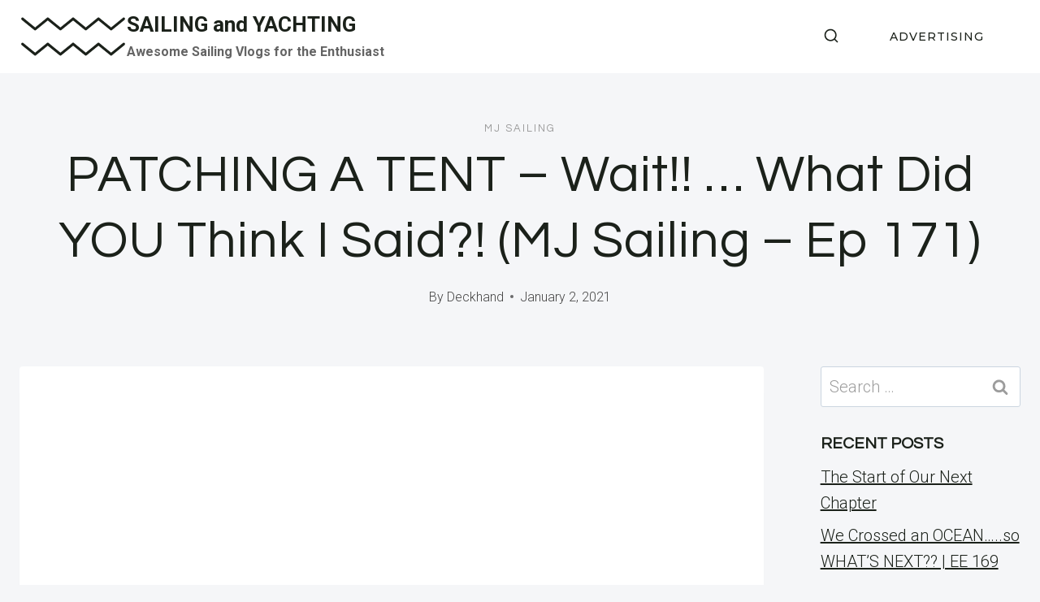

--- FILE ---
content_type: text/html; charset=UTF-8
request_url: https://pacificpearlsailing.com/2021/01/patching-a-tent-wait-what-did-you-think-i-said-mj-sailing-ep-171/
body_size: 87373
content:
<!doctype html>
<html lang="en-AU" class="no-js" itemtype="https://schema.org/Blog" itemscope>
<head>
<meta charset="UTF-8">
<meta name="viewport" content="width=device-width, initial-scale=1, minimum-scale=1">
<meta name='robots' content='index, follow, max-image-preview:large, max-snippet:-1, max-video-preview:-1'/>
<link rel="canonical" href="https://pacificpearlsailing.com/2021/01/patching-a-tent-wait-what-did-you-think-i-said-mj-sailing-ep-171/">
<meta name="description" content="https://www.youtube.com/watch?v=ma_fpTog91E Get your minds out of the gutter! It&#039;s time for us to get to work on this build site and begin patching all the hole">
<meta property="og:title" content="PATCHING A TENT - Wait!! ... What Did YOU Think I Said?! (MJ Sailing - Ep 171) - SAILING and YACHTING">
<meta property="og:type" content="article">
<meta property="og:image" content="https://pacificpearlsailing.com/wp-content/uploads/2021/02/patching-a-tent-wait-what-did-you-think-i-said-mj-sailing-ep-171.jpg">
<meta property="og:image:width" content="480">
<meta property="og:image:height" content="360">
<meta property="og:image:alt" content="patching-a-tent-wait">
<meta property="og:description" content="https://www.youtube.com/watch?v=ma_fpTog91E Get your minds out of the gutter! It&#039;s time for us to get to work on this build site and begin patching all the hole">
<meta property="og:url" content="https://pacificpearlsailing.com/2021/01/patching-a-tent-wait-what-did-you-think-i-said-mj-sailing-ep-171/">
<meta property="og:locale" content="en_AU">
<meta property="og:site_name" content="SAILING and YACHTING">
<meta property="article:published_time" content="2021-01-03T04:05:44+10:00">
<meta property="article:modified_time" content="2021-01-03T04:05:44+10:00">
<meta property="og:updated_time" content="2021-01-03T04:05:44+10:00">
<meta property="article:section" content="MJ Sailing">
<meta name="twitter:card" content="summary_large_image">
<meta name="twitter:image" content="https://pacificpearlsailing.com/wp-content/uploads/2021/02/patching-a-tent-wait-what-did-you-think-i-said-mj-sailing-ep-171.jpg">
<title>PATCHING A TENT - Wait!! ... What Did YOU Think I Said?! (MJ Sailing - Ep 171) - SAILING and YACHTING</title>
<link rel="canonical" href="https://pacificpearlsailing.com/2021/01/patching-a-tent-wait-what-did-you-think-i-said-mj-sailing-ep-171/"/>
<meta property="og:locale" content="en_US"/>
<meta property="og:type" content="article"/>
<meta property="og:title" content="PATCHING A TENT - Wait!! ... What Did YOU Think I Said?! (MJ Sailing - Ep 171) - SAILING and YACHTING"/>
<meta property="og:description" content="Get your minds out of the gutter! It&#8217;s time for us to get to work on..."/>
<meta property="og:url" content="https://pacificpearlsailing.com/2021/01/patching-a-tent-wait-what-did-you-think-i-said-mj-sailing-ep-171/"/>
<meta property="og:site_name" content="SAILING and YACHTING"/>
<meta property="article:published_time" content="2021-01-02T18:05:44+00:00"/>
<meta property="og:image" content="https://pacificpearlsailing.com/wp-content/uploads/2021/02/patching-a-tent-wait-what-did-you-think-i-said-mj-sailing-ep-171.jpg"/>
<meta property="og:image:width" content="480"/>
<meta property="og:image:height" content="360"/>
<meta property="og:image:type" content="image/jpeg"/>
<meta name="author" content="Deckhand"/>
<meta name="twitter:card" content="summary_large_image"/>
<script type="application/ld+json" class="yoast-schema-graph">{"@context":"https://schema.org","@graph":[{"@type":"Article","@id":"https://pacificpearlsailing.com/2021/01/patching-a-tent-wait-what-did-you-think-i-said-mj-sailing-ep-171/#article","isPartOf":{"@id":"https://pacificpearlsailing.com/2021/01/patching-a-tent-wait-what-did-you-think-i-said-mj-sailing-ep-171/"},"author":{"name":"Deckhand","@id":"https://pacificpearlsailing.com/#/schema/person/b08b9bab707d5a6c6a46f3a264e83a24"},"headline":"PATCHING A TENT &#8211; Wait!! &#8230; What Did YOU Think I Said?! (MJ Sailing &#8211; Ep 171)","datePublished":"2021-01-02T18:05:44+00:00","mainEntityOfPage":{"@id":"https://pacificpearlsailing.com/2021/01/patching-a-tent-wait-what-did-you-think-i-said-mj-sailing-ep-171/"},"wordCount":563,"publisher":{"@id":"https://pacificpearlsailing.com/#/schema/person/b08b9bab707d5a6c6a46f3a264e83a24"},"image":{"@id":"https://pacificpearlsailing.com/2021/01/patching-a-tent-wait-what-did-you-think-i-said-mj-sailing-ep-171/#primaryimage"},"thumbnailUrl":"https://pacificpearlsailing.com/wp-content/uploads/2021/02/patching-a-tent-wait-what-did-you-think-i-said-mj-sailing-ep-171.jpg","articleSection":["MJ Sailing"],"inLanguage":"en-AU"},{"@type":"WebPage","@id":"https://pacificpearlsailing.com/2021/01/patching-a-tent-wait-what-did-you-think-i-said-mj-sailing-ep-171/","url":"https://pacificpearlsailing.com/2021/01/patching-a-tent-wait-what-did-you-think-i-said-mj-sailing-ep-171/","name":"PATCHING A TENT - Wait!! ... What Did YOU Think I Said?! (MJ Sailing - Ep 171) - SAILING and YACHTING","isPartOf":{"@id":"https://pacificpearlsailing.com/#website"},"primaryImageOfPage":{"@id":"https://pacificpearlsailing.com/2021/01/patching-a-tent-wait-what-did-you-think-i-said-mj-sailing-ep-171/#primaryimage"},"image":{"@id":"https://pacificpearlsailing.com/2021/01/patching-a-tent-wait-what-did-you-think-i-said-mj-sailing-ep-171/#primaryimage"},"thumbnailUrl":"https://pacificpearlsailing.com/wp-content/uploads/2021/02/patching-a-tent-wait-what-did-you-think-i-said-mj-sailing-ep-171.jpg","datePublished":"2021-01-02T18:05:44+00:00","breadcrumb":{"@id":"https://pacificpearlsailing.com/2021/01/patching-a-tent-wait-what-did-you-think-i-said-mj-sailing-ep-171/#breadcrumb"},"inLanguage":"en-AU","potentialAction":[{"@type":"ReadAction","target":["https://pacificpearlsailing.com/2021/01/patching-a-tent-wait-what-did-you-think-i-said-mj-sailing-ep-171/"]}]},{"@type":"ImageObject","inLanguage":"en-AU","@id":"https://pacificpearlsailing.com/2021/01/patching-a-tent-wait-what-did-you-think-i-said-mj-sailing-ep-171/#primaryimage","url":"https://pacificpearlsailing.com/wp-content/uploads/2021/02/patching-a-tent-wait-what-did-you-think-i-said-mj-sailing-ep-171.jpg","contentUrl":"https://pacificpearlsailing.com/wp-content/uploads/2021/02/patching-a-tent-wait-what-did-you-think-i-said-mj-sailing-ep-171.jpg","width":480,"height":360,"caption":"patching-a-tent-wait"},{"@type":"BreadcrumbList","@id":"https://pacificpearlsailing.com/2021/01/patching-a-tent-wait-what-did-you-think-i-said-mj-sailing-ep-171/#breadcrumb","itemListElement":[{"@type":"ListItem","position":1,"name":"Home","item":"https://pacificpearlsailing.com/"},{"@type":"ListItem","position":2,"name":"PATCHING A TENT &#8211; Wait!! &#8230; What Did YOU Think I Said?! (MJ Sailing &#8211; Ep 171)"}]},{"@type":"WebSite","@id":"https://pacificpearlsailing.com/#website","url":"https://pacificpearlsailing.com/","name":"SAILING and YACHTING","description":"Awesome Sailing Vlogs for the Enthusiast","publisher":{"@id":"https://pacificpearlsailing.com/#/schema/person/b08b9bab707d5a6c6a46f3a264e83a24"},"potentialAction":[{"@type":"SearchAction","target":{"@type":"EntryPoint","urlTemplate":"https://pacificpearlsailing.com/?s={search_term_string}"},"query-input":{"@type":"PropertyValueSpecification","valueRequired":true,"valueName":"search_term_string"}}],"inLanguage":"en-AU"},{"@type":["Person","Organization"],"@id":"https://pacificpearlsailing.com/#/schema/person/b08b9bab707d5a6c6a46f3a264e83a24","name":"Deckhand","image":{"@type":"ImageObject","inLanguage":"en-AU","@id":"https://pacificpearlsailing.com/#/schema/person/image/","url":"https://pacificpearlsailing.com/wp-content/uploads/2023/06/s-l300.jpg","contentUrl":"https://pacificpearlsailing.com/wp-content/uploads/2023/06/s-l300.jpg","width":245,"height":300,"caption":"Deckhand"},"logo":{"@id":"https://pacificpearlsailing.com/#/schema/person/image/"},"sameAs":["https://pacificpearlsailing.com"],"url":"https://pacificpearlsailing.com/author/wiredgorilla-2-2/"}]}</script>
<link rel="alternate" type="application/rss+xml" title="SAILING and YACHTING &raquo; Feed" href="https://pacificpearlsailing.com/feed/"/>
<link rel="alternate" type="application/rss+xml" title="SAILING and YACHTING &raquo; Comments Feed" href="https://pacificpearlsailing.com/comments/feed/"/>
<link rel="alternate" title="oEmbed (JSON)" type="application/json+oembed" href="https://pacificpearlsailing.com/wp-json/oembed/1.0/embed?url=https%3A%2F%2Fpacificpearlsailing.com%2F2021%2F01%2Fpatching-a-tent-wait-what-did-you-think-i-said-mj-sailing-ep-171%2F"/>
<link rel="alternate" title="oEmbed (XML)" type="text/xml+oembed" href="https://pacificpearlsailing.com/wp-json/oembed/1.0/embed?url=https%3A%2F%2Fpacificpearlsailing.com%2F2021%2F01%2Fpatching-a-tent-wait-what-did-you-think-i-said-mj-sailing-ep-171%2F&#038;format=xml"/>
<style id='wp-img-auto-sizes-contain-inline-css'>img:is([sizes=auto i],[sizes^="auto," i]){contain-intrinsic-size:3000px 1500px}</style>
<style id='wp-block-library-inline-css'>:root{--wp-block-synced-color:#7a00df;--wp-block-synced-color--rgb:122,0,223;--wp-bound-block-color:var(--wp-block-synced-color);--wp-editor-canvas-background:#ddd;--wp-admin-theme-color:#007cba;--wp-admin-theme-color--rgb:0,124,186;--wp-admin-theme-color-darker-10:#006ba1;--wp-admin-theme-color-darker-10--rgb:0,107,160.5;--wp-admin-theme-color-darker-20:#005a87;--wp-admin-theme-color-darker-20--rgb:0,90,135;--wp-admin-border-width-focus:2px}@media (min-resolution:192dpi){:root{--wp-admin-border-width-focus:1.5px}}.wp-element-button{cursor:pointer}:root .has-very-light-gray-background-color{background-color:#eee}:root .has-very-dark-gray-background-color{background-color:#313131}:root .has-very-light-gray-color{color:#eee}:root .has-very-dark-gray-color{color:#313131}:root .has-vivid-green-cyan-to-vivid-cyan-blue-gradient-background{background:linear-gradient(135deg,#00d084,#0693e3)}:root .has-purple-crush-gradient-background{background:linear-gradient(135deg,#34e2e4,#4721fb 50%,#ab1dfe)}:root .has-hazy-dawn-gradient-background{background:linear-gradient(135deg,#faaca8,#dad0ec)}:root .has-subdued-olive-gradient-background{background:linear-gradient(135deg,#fafae1,#67a671)}:root .has-atomic-cream-gradient-background{background:linear-gradient(135deg,#fdd79a,#004a59)}:root .has-nightshade-gradient-background{background:linear-gradient(135deg,#330968,#31cdcf)}:root .has-midnight-gradient-background{background:linear-gradient(135deg,#020381,#2874fc)}:root{--wp--preset--font-size--normal:16px;--wp--preset--font-size--huge:42px}.has-regular-font-size{font-size:1em}.has-larger-font-size{font-size:2.625em}.has-normal-font-size{font-size:var(--wp--preset--font-size--normal)}.has-huge-font-size{font-size:var(--wp--preset--font-size--huge)}.has-text-align-center{text-align:center}.has-text-align-left{text-align:left}.has-text-align-right{text-align:right}.has-fit-text{white-space:nowrap!important}#end-resizable-editor-section{display:none}.aligncenter{clear:both}.items-justified-left{justify-content:flex-start}.items-justified-center{justify-content:center}.items-justified-right{justify-content:flex-end}.items-justified-space-between{justify-content:space-between}.screen-reader-text{border:0;clip-path:inset(50%);height:1px;margin:-1px;overflow:hidden;padding:0;position:absolute;width:1px;word-wrap:normal!important}.screen-reader-text:focus{background-color:#ddd;clip-path:none;color:#444;display:block;font-size:1em;height:auto;left:5px;line-height:normal;padding:15px 23px 14px;text-decoration:none;top:5px;width:auto;z-index:100000}html :where(.has-border-color){border-style:solid}html :where([style*=border-top-color]){border-top-style:solid}html :where([style*=border-right-color]){border-right-style:solid}html :where([style*=border-bottom-color]){border-bottom-style:solid}html :where([style*=border-left-color]){border-left-style:solid}html :where([style*=border-width]){border-style:solid}html :where([style*=border-top-width]){border-top-style:solid}html :where([style*=border-right-width]){border-right-style:solid}html :where([style*=border-bottom-width]){border-bottom-style:solid}html :where([style*=border-left-width]){border-left-style:solid}html :where(img[class*=wp-image-]){height:auto;max-width:100%}:where(figure){margin:0 0 1em}html :where(.is-position-sticky){--wp-admin--admin-bar--position-offset:var(--wp-admin--admin-bar--height,0px)}@media screen and (max-width:600px){html :where(.is-position-sticky){--wp-admin--admin-bar--position-offset:0px}}</style><style id='global-styles-inline-css'>:root{--wp--preset--aspect-ratio--square:1;--wp--preset--aspect-ratio--4-3:4/3;--wp--preset--aspect-ratio--3-4:3/4;--wp--preset--aspect-ratio--3-2:3/2;--wp--preset--aspect-ratio--2-3:2/3;--wp--preset--aspect-ratio--16-9:16/9;--wp--preset--aspect-ratio--9-16:9/16;--wp--preset--color--black:#000000;--wp--preset--color--cyan-bluish-gray:#abb8c3;--wp--preset--color--white:#ffffff;--wp--preset--color--pale-pink:#f78da7;--wp--preset--color--vivid-red:#cf2e2e;--wp--preset--color--luminous-vivid-orange:#ff6900;--wp--preset--color--luminous-vivid-amber:#fcb900;--wp--preset--color--light-green-cyan:#7bdcb5;--wp--preset--color--vivid-green-cyan:#00d084;--wp--preset--color--pale-cyan-blue:#8ed1fc;--wp--preset--color--vivid-cyan-blue:#0693e3;--wp--preset--color--vivid-purple:#9b51e0;--wp--preset--color--theme-palette-1:var(--global-palette1);--wp--preset--color--theme-palette-2:var(--global-palette2);--wp--preset--color--theme-palette-3:var(--global-palette3);--wp--preset--color--theme-palette-4:var(--global-palette4);--wp--preset--color--theme-palette-5:var(--global-palette5);--wp--preset--color--theme-palette-6:var(--global-palette6);--wp--preset--color--theme-palette-7:var(--global-palette7);--wp--preset--color--theme-palette-8:var(--global-palette8);--wp--preset--color--theme-palette-9:var(--global-palette9);--wp--preset--gradient--vivid-cyan-blue-to-vivid-purple:linear-gradient(135deg,rgb(6,147,227) 0%,rgb(155,81,224) 100%);--wp--preset--gradient--light-green-cyan-to-vivid-green-cyan:linear-gradient(135deg,rgb(122,220,180) 0%,rgb(0,208,130) 100%);--wp--preset--gradient--luminous-vivid-amber-to-luminous-vivid-orange:linear-gradient(135deg,rgb(252,185,0) 0%,rgb(255,105,0) 100%);--wp--preset--gradient--luminous-vivid-orange-to-vivid-red:linear-gradient(135deg,rgb(255,105,0) 0%,rgb(207,46,46) 100%);--wp--preset--gradient--very-light-gray-to-cyan-bluish-gray:linear-gradient(135deg,rgb(238,238,238) 0%,rgb(169,184,195) 100%);--wp--preset--gradient--cool-to-warm-spectrum:linear-gradient(135deg,rgb(74,234,220) 0%,rgb(151,120,209) 20%,rgb(207,42,186) 40%,rgb(238,44,130) 60%,rgb(251,105,98) 80%,rgb(254,248,76) 100%);--wp--preset--gradient--blush-light-purple:linear-gradient(135deg,rgb(255,206,236) 0%,rgb(152,150,240) 100%);--wp--preset--gradient--blush-bordeaux:linear-gradient(135deg,rgb(254,205,165) 0%,rgb(254,45,45) 50%,rgb(107,0,62) 100%);--wp--preset--gradient--luminous-dusk:linear-gradient(135deg,rgb(255,203,112) 0%,rgb(199,81,192) 50%,rgb(65,88,208) 100%);--wp--preset--gradient--pale-ocean:linear-gradient(135deg,rgb(255,245,203) 0%,rgb(182,227,212) 50%,rgb(51,167,181) 100%);--wp--preset--gradient--electric-grass:linear-gradient(135deg,rgb(202,248,128) 0%,rgb(113,206,126) 100%);--wp--preset--gradient--midnight:linear-gradient(135deg,rgb(2,3,129) 0%,rgb(40,116,252) 100%);--wp--preset--font-size--small:var(--global-font-size-small);--wp--preset--font-size--medium:var(--global-font-size-medium);--wp--preset--font-size--large:var(--global-font-size-large);--wp--preset--font-size--x-large:42px;--wp--preset--font-size--larger:var(--global-font-size-larger);--wp--preset--font-size--xxlarge:var(--global-font-size-xxlarge);--wp--preset--spacing--20:0.44rem;--wp--preset--spacing--30:0.67rem;--wp--preset--spacing--40:1rem;--wp--preset--spacing--50:1.5rem;--wp--preset--spacing--60:2.25rem;--wp--preset--spacing--70:3.38rem;--wp--preset--spacing--80:5.06rem;--wp--preset--shadow--natural:6px 6px 9px rgba(0, 0, 0, 0.2);--wp--preset--shadow--deep:12px 12px 50px rgba(0, 0, 0, 0.4);--wp--preset--shadow--sharp:6px 6px 0px rgba(0, 0, 0, 0.2);--wp--preset--shadow--outlined:6px 6px 0px -3px rgb(255, 255, 255), 6px 6px rgb(0, 0, 0);--wp--preset--shadow--crisp:6px 6px 0px rgb(0, 0, 0);}:where(.is-layout-flex){gap:0.5em;}:where(.is-layout-grid){gap:0.5em;}body .is-layout-flex{display:flex;}.is-layout-flex{flex-wrap:wrap;align-items:center;}.is-layout-flex > :is(*, div){margin:0;}body .is-layout-grid{display:grid;}.is-layout-grid > :is(*, div){margin:0;}:where(.wp-block-columns.is-layout-flex){gap:2em;}:where(.wp-block-columns.is-layout-grid){gap:2em;}:where(.wp-block-post-template.is-layout-flex){gap:1.25em;}:where(.wp-block-post-template.is-layout-grid){gap:1.25em;}.has-black-color{color:var(--wp--preset--color--black) !important;}.has-cyan-bluish-gray-color{color:var(--wp--preset--color--cyan-bluish-gray) !important;}.has-white-color{color:var(--wp--preset--color--white) !important;}.has-pale-pink-color{color:var(--wp--preset--color--pale-pink) !important;}.has-vivid-red-color{color:var(--wp--preset--color--vivid-red) !important;}.has-luminous-vivid-orange-color{color:var(--wp--preset--color--luminous-vivid-orange) !important;}.has-luminous-vivid-amber-color{color:var(--wp--preset--color--luminous-vivid-amber) !important;}.has-light-green-cyan-color{color:var(--wp--preset--color--light-green-cyan) !important;}.has-vivid-green-cyan-color{color:var(--wp--preset--color--vivid-green-cyan) !important;}.has-pale-cyan-blue-color{color:var(--wp--preset--color--pale-cyan-blue) !important;}.has-vivid-cyan-blue-color{color:var(--wp--preset--color--vivid-cyan-blue) !important;}.has-vivid-purple-color{color:var(--wp--preset--color--vivid-purple) !important;}.has-black-background-color{background-color:var(--wp--preset--color--black) !important;}.has-cyan-bluish-gray-background-color{background-color:var(--wp--preset--color--cyan-bluish-gray) !important;}.has-white-background-color{background-color:var(--wp--preset--color--white) !important;}.has-pale-pink-background-color{background-color:var(--wp--preset--color--pale-pink) !important;}.has-vivid-red-background-color{background-color:var(--wp--preset--color--vivid-red) !important;}.has-luminous-vivid-orange-background-color{background-color:var(--wp--preset--color--luminous-vivid-orange) !important;}.has-luminous-vivid-amber-background-color{background-color:var(--wp--preset--color--luminous-vivid-amber) !important;}.has-light-green-cyan-background-color{background-color:var(--wp--preset--color--light-green-cyan) !important;}.has-vivid-green-cyan-background-color{background-color:var(--wp--preset--color--vivid-green-cyan) !important;}.has-pale-cyan-blue-background-color{background-color:var(--wp--preset--color--pale-cyan-blue) !important;}.has-vivid-cyan-blue-background-color{background-color:var(--wp--preset--color--vivid-cyan-blue) !important;}.has-vivid-purple-background-color{background-color:var(--wp--preset--color--vivid-purple) !important;}.has-black-border-color{border-color:var(--wp--preset--color--black) !important;}.has-cyan-bluish-gray-border-color{border-color:var(--wp--preset--color--cyan-bluish-gray) !important;}.has-white-border-color{border-color:var(--wp--preset--color--white) !important;}.has-pale-pink-border-color{border-color:var(--wp--preset--color--pale-pink) !important;}.has-vivid-red-border-color{border-color:var(--wp--preset--color--vivid-red) !important;}.has-luminous-vivid-orange-border-color{border-color:var(--wp--preset--color--luminous-vivid-orange) !important;}.has-luminous-vivid-amber-border-color{border-color:var(--wp--preset--color--luminous-vivid-amber) !important;}.has-light-green-cyan-border-color{border-color:var(--wp--preset--color--light-green-cyan) !important;}.has-vivid-green-cyan-border-color{border-color:var(--wp--preset--color--vivid-green-cyan) !important;}.has-pale-cyan-blue-border-color{border-color:var(--wp--preset--color--pale-cyan-blue) !important;}.has-vivid-cyan-blue-border-color{border-color:var(--wp--preset--color--vivid-cyan-blue) !important;}.has-vivid-purple-border-color{border-color:var(--wp--preset--color--vivid-purple) !important;}.has-vivid-cyan-blue-to-vivid-purple-gradient-background{background:var(--wp--preset--gradient--vivid-cyan-blue-to-vivid-purple) !important;}.has-light-green-cyan-to-vivid-green-cyan-gradient-background{background:var(--wp--preset--gradient--light-green-cyan-to-vivid-green-cyan) !important;}.has-luminous-vivid-amber-to-luminous-vivid-orange-gradient-background{background:var(--wp--preset--gradient--luminous-vivid-amber-to-luminous-vivid-orange) !important;}.has-luminous-vivid-orange-to-vivid-red-gradient-background{background:var(--wp--preset--gradient--luminous-vivid-orange-to-vivid-red) !important;}.has-very-light-gray-to-cyan-bluish-gray-gradient-background{background:var(--wp--preset--gradient--very-light-gray-to-cyan-bluish-gray) !important;}.has-cool-to-warm-spectrum-gradient-background{background:var(--wp--preset--gradient--cool-to-warm-spectrum) !important;}.has-blush-light-purple-gradient-background{background:var(--wp--preset--gradient--blush-light-purple) !important;}.has-blush-bordeaux-gradient-background{background:var(--wp--preset--gradient--blush-bordeaux) !important;}.has-luminous-dusk-gradient-background{background:var(--wp--preset--gradient--luminous-dusk) !important;}.has-pale-ocean-gradient-background{background:var(--wp--preset--gradient--pale-ocean) !important;}.has-electric-grass-gradient-background{background:var(--wp--preset--gradient--electric-grass) !important;}.has-midnight-gradient-background{background:var(--wp--preset--gradient--midnight) !important;}.has-small-font-size{font-size:var(--wp--preset--font-size--small) !important;}.has-medium-font-size{font-size:var(--wp--preset--font-size--medium) !important;}.has-large-font-size{font-size:var(--wp--preset--font-size--large) !important;}.has-x-large-font-size{font-size:var(--wp--preset--font-size--x-large) !important;}</style>
<style id='classic-theme-styles-inline-css'>.wp-block-button__link{color:#fff;background-color:#32373c;border-radius:9999px;box-shadow:none;text-decoration:none;padding:calc(.667em + 2px) calc(1.333em + 2px);font-size:1.125em}.wp-block-file__button{background:#32373c;color:#fff;text-decoration:none}</style>
<style>.internal-linking-related-contents{width:auto;text-align:center;}
.internal-linking-related-contents:before , .internal-linking-related-contents:after{margin:0;content:'';display:table;clear:both;}
.internal-linking-related-contents:before{margin-top:15px;}
.internal-linking-related-contents:after{margin-bottom:15px;}
.internal-linking-related-contents .wp-post-image{width:auto;display:block;margin:0;}
.internal-linking-related-contents a{color:#333;text-decoration:none;cursor:pointer;}
.internal-linking-related-contents a:hover, .internal-linking-related-contents a:active, .internal-linking-related-contents a:focus{text-decoration:none;}
.internal-linking-related-contents span{display:inline-block;margin-right:10px}
.internal-linking-related-contents strong{display:block;}
.internal-linking-related-contents .template-1{background:#ec7063;width:100%;display:block;padding:10px;text-align:left;color:#fff;border-radius:5px;-webkit-transition:background-color .3s ease;-moz-transition:background-color .3s ease;-o-transition:background-color .3s ease;transition:background-color .3s ease;}
.internal-linking-related-contents .template-1 span{color:#fff;-webkit-transition:color .3s ease;-moz-transition:color .3s ease;-o-transition:color .3s ease;transition:color .3s ease;}
.internal-linking-related-contents .template-1:hover , .internal-linking-related-contents .template-1:active , .internal-linking-related-contents .template-1:focus{background:#e74c3c !important;}
.internal-linking-related-contents .template-2{background:#ec7063;width:100%;display:block;padding:15px;text-align:left;color:#fff;border-radius:5px;-webkit-transition:background-color .3s ease;-moz-transition:background-color .3s ease;-o-transition:background-color .3s ease;transition:background-color .3s ease;}
.internal-linking-related-contents .template-2 span.cta{display:inline-block;background:#e74c3c;padding:10px;border-radius:5px}
.internal-linking-related-contents .template-2 span{color:#fff;-webkit-transition:color .3s ease;-moz-transition:color .3s ease;-o-transition:color .3s ease;transition:color .3s ease;}
.internal-linking-related-contents .template-2:hover, .internal-linking-related-contents .template-2:active, .internal-linking-related-contents .template-2:focus{background:#e74c3c !important;}
.internal-linking-related-contents .template-3{background:#ec7063;width:100%;display:block;padding:15px;text-align:left;color:#fff;border-radius:5px;-webkit-transition:background-color .3s ease;-moz-transition:background-color .3s ease;-o-transition:background-color .3s ease;transition:background-color .3s ease;}
.internal-linking-related-contents .template-3 img{max-width:100px;vertical-align:middle;}
.internal-linking-related-contents .template-3 .postTitle{display:inline-block;background:#e74c3c;padding:10px;border-radius:5px;-webkit-transition:background-color .3s ease;-moz-transition:background-color .3s ease;-o-transition:background-color .3s ease;transition:background-color .3s ease;}
.internal-linking-related-contents .template-3 span{color:#fff;-webkit-transition:color .3s ease;-moz-transition:color .3s ease;-o-transition:color .3s ease;transition:color .3s ease;}
.internal-linking-related-contents .template-3:hover , .internal-linking-related-contents .template-3:active , .internal-linking-related-contents .template-3:focus{background:#e74c3c !important;}</style>
<style id='ilrc_style-inline-css'>.internal-linking-related-contents:before{margin-top:15px}
.internal-linking-related-contents:after{margin-bottom:15px}
.internal-linking-related-contents .template-1, .internal-linking-related-contents .template-2, .internal-linking-related-contents .template-3, .internal-linking-related-contents a.template-11, .internal-linking-related-contents a.template-12{background-color:#e0e0e0!important}
.internal-linking-related-contents .template-1:hover, .internal-linking-related-contents .template-1:active, .internal-linking-related-contents .template-1:focus, .internal-linking-related-contents .template-2 span.cta, .internal-linking-related-contents .template-2:hover, .internal-linking-related-contents .template-2:active, .internal-linking-related-contents .template-2:focus, .internal-linking-related-contents .template-3:hover, .internal-linking-related-contents .template-3:active, .internal-linking-related-contents .template-3:focus, .internal-linking-related-contents .template-3 .postTitle, .internal-linking-related-contents a.template-11:hover, .internal-linking-related-contents a.template-11:active, .internal-linking-related-contents a.template-11:focus, .internal-linking-related-contents a.template-12:hover, .internal-linking-related-contents a.template-12:active, .internal-linking-related-contents a.template-12:focus{background-color:#a0a0a0!important}
.internal-linking-related-contents .template-1 span, .internal-linking-related-contents .template-2 span.postTitle, .internal-linking-related-contents .template-3 span.cta, .internal-linking-related-contents a.template-11 , .internal-linking-related-contents a.template-12 , .internal-linking-related-contents a.template-13{color:#000000}
.internal-linking-related-contents .template-2 span.cta, .internal-linking-related-contents .template-3 span.postTitle{color:#ffffff}</style>
<link rel="stylesheet" type="text/css" href="//pacificpearlsailing.com/wp-content/cache/wpfc-minified/8lhle8f4/3wzmv.css" media="all"/>
<style id='kadence-global-inline-css'>:root{--global-palette1:#1b211a;--global-palette2:#555555;--global-palette3:#1b211a;--global-palette4:#464646;--global-palette5:#646464;--global-palette6:#9c9c9c;--global-palette7:#f5f6f8;--global-palette8:#f5f6f8;--global-palette9:#ffffff;--global-palette9rgb:255, 255, 255;--global-palette-highlight:var(--global-palette1);--global-palette-highlight-alt:var(--global-palette3);--global-palette-highlight-alt2:var(--global-palette9);--global-palette-btn-bg:var(--global-palette1);--global-palette-btn-bg-hover:var(--global-palette6);--global-palette-btn:#ffffff;--global-palette-btn-hover:var(--global-palette9);--global-body-font-family:Roboto, sans-serif;--global-heading-font-family:Questrial, sans-serif;--global-primary-nav-font-family:Montserrat, sans-serif;--global-fallback-font:sans-serif;--global-display-fallback-font:sans-serif;--global-content-width:1600px;--global-content-wide-width:calc(1600px + 230px);--global-content-narrow-width:1000px;--global-content-edge-padding:1.5rem;--global-content-boxed-padding:4rem;--global-calc-content-width:calc(1600px - var(--global-content-edge-padding) - var(--global-content-edge-padding) );--wp--style--global--content-size:var(--global-calc-content-width);}.wp-site-blocks{--global-vw:calc( 100vw - ( 0.5 * var(--scrollbar-offset)));}body{background:var(--global-palette8);}body, input, select, optgroup, textarea{font-style:normal;font-weight:300;font-size:20px;line-height:1.6;font-family:var(--global-body-font-family);color:var(--global-palette4);}.content-bg, body.content-style-unboxed .site{background:var(--global-palette9);}h1,h2,h3,h4,h5,h6{font-family:var(--global-heading-font-family);}h1{font-style:normal;font-weight:500;font-size:63px;line-height:1.3;letter-spacing:1px;color:var(--global-palette3);}h2{font-style:normal;font-weight:normal;font-size:50px;line-height:1.3;color:var(--global-palette3);}h3{font-style:normal;font-weight:normal;font-size:45px;line-height:1.3;color:var(--global-palette3);}h4{font-style:normal;font-weight:normal;font-size:36px;line-height:1.3;color:var(--global-palette3);}h5{font-style:normal;font-weight:normal;font-size:32px;line-height:1.3;color:var(--global-palette3);}h6{font-style:normal;font-weight:normal;font-size:25px;line-height:1.5;color:var(--global-palette3);}@media all and (max-width: 1024px){h1{font-size:52px;}h2{font-size:40px;}h3{font-size:35px;}h4{font-size:32px;}h5{font-size:27px;}h6{font-size:23px;}}@media all and (max-width: 767px){h1{font-size:44px;}h2{font-size:32px;line-height:1.2;}h3{font-size:28px;}h4{font-size:26px;}h5{font-size:24px;}h6{font-size:22px;}}.entry-hero .kadence-breadcrumbs{max-width:1600px;}.site-container, .site-header-row-layout-contained, .site-footer-row-layout-contained, .entry-hero-layout-contained, .comments-area, .alignfull > .wp-block-cover__inner-container, .alignwide > .wp-block-cover__inner-container{max-width:var(--global-content-width);}.content-width-narrow .content-container.site-container, .content-width-narrow .hero-container.site-container{max-width:var(--global-content-narrow-width);}@media all and (min-width: 1830px){.wp-site-blocks .content-container  .alignwide{margin-left:-115px;margin-right:-115px;width:unset;max-width:unset;}}@media all and (min-width: 1260px){.content-width-narrow .wp-site-blocks .content-container .alignwide{margin-left:-130px;margin-right:-130px;width:unset;max-width:unset;}}.content-style-boxed .wp-site-blocks .entry-content .alignwide{margin-left:calc( -1 * var( --global-content-boxed-padding ) );margin-right:calc( -1 * var( --global-content-boxed-padding ) );}.content-area{margin-top:5rem;margin-bottom:5rem;}@media all and (max-width: 1024px){.content-area{margin-top:3rem;margin-bottom:3rem;}}@media all and (max-width: 767px){.content-area{margin-top:2rem;margin-bottom:2rem;}}@media all and (max-width: 1024px){:root{--global-content-boxed-padding:2rem;}}@media all and (max-width: 767px){:root{--global-content-boxed-padding:1.5rem;}}.entry-content-wrap{padding:4rem;}@media all and (max-width: 1024px){.entry-content-wrap{padding:2rem;}}@media all and (max-width: 767px){.entry-content-wrap{padding:1.5rem;}}.entry.single-entry{box-shadow:0px 15px 15px -10px rgba(0,0,0,0.05);}.entry.loop-entry{box-shadow:0px 15px 15px -10px rgba(0,0,0,0);}.loop-entry .entry-content-wrap{padding:2.3rem;}@media all and (max-width: 1024px){.loop-entry .entry-content-wrap{padding:2rem;}}@media all and (max-width: 767px){.loop-entry .entry-content-wrap{padding:1.5rem;}}.has-sidebar:not(.has-left-sidebar) .content-container{grid-template-columns:1fr 20%;}.has-sidebar.has-left-sidebar .content-container{grid-template-columns:20% 1fr;}.primary-sidebar.widget-area .widget{margin-bottom:1.5em;color:var(--global-palette4);}.primary-sidebar.widget-area .widget-title{font-weight:700;font-size:20px;line-height:1.5;color:var(--global-palette3);}button, .button, .wp-block-button__link, input[type="button"], input[type="reset"], input[type="submit"], .fl-button, .elementor-button-wrapper .elementor-button, .wc-block-components-checkout-place-order-button, .wc-block-cart__submit{font-style:normal;font-weight:500;font-size:14px;letter-spacing:1px;font-family:Montserrat, sans-serif;text-transform:uppercase;border-radius:0px;padding:19px 45px 19px 45px;border:1px none currentColor;border-color:var(--global-palette3);box-shadow:0px 0px 0px -7px rgba(0,0,0,0);}.wp-block-button.is-style-outline .wp-block-button__link{padding:19px 45px 19px 45px;}button:hover, button:focus, button:active, .button:hover, .button:focus, .button:active, .wp-block-button__link:hover, .wp-block-button__link:focus, .wp-block-button__link:active, input[type="button"]:hover, input[type="button"]:focus, input[type="button"]:active, input[type="reset"]:hover, input[type="reset"]:focus, input[type="reset"]:active, input[type="submit"]:hover, input[type="submit"]:focus, input[type="submit"]:active, .elementor-button-wrapper .elementor-button:hover, .elementor-button-wrapper .elementor-button:focus, .elementor-button-wrapper .elementor-button:active, .wc-block-cart__submit:hover{border-color:var(--global-palette9);box-shadow:0px 15px 25px -7px rgba(0,0,0,0);}.kb-button.kb-btn-global-outline.kb-btn-global-inherit{padding-top:calc(19px - 2px);padding-right:calc(45px - 2px);padding-bottom:calc(19px - 2px);padding-left:calc(45px - 2px);}@media all and (max-width: 1024px){button, .button, .wp-block-button__link, input[type="button"], input[type="reset"], input[type="submit"], .fl-button, .elementor-button-wrapper .elementor-button, .wc-block-components-checkout-place-order-button, .wc-block-cart__submit{border-color:var(--global-palette3);}}@media all and (max-width: 767px){button, .button, .wp-block-button__link, input[type="button"], input[type="reset"], input[type="submit"], .fl-button, .elementor-button-wrapper .elementor-button, .wc-block-components-checkout-place-order-button, .wc-block-cart__submit{border-color:var(--global-palette3);}}@media all and (min-width: 1025px){.transparent-header .entry-hero .entry-hero-container-inner{padding-top:90px;}}@media all and (max-width: 1024px){.mobile-transparent-header .entry-hero .entry-hero-container-inner{padding-top:90px;}}@media all and (max-width: 767px){.mobile-transparent-header .entry-hero .entry-hero-container-inner{padding-top:90px;}}.entry-author-style-center{padding-top:var(--global-md-spacing);border-top:1px solid var(--global-gray-500);}.entry-author-style-center .entry-author-avatar, .entry-meta .author-avatar{display:none;}.entry-author-style-normal .entry-author-profile{padding-left:0px;}#comments .comment-meta{margin-left:0px;}.comment-metadata a:not(.comment-edit-link), .comment-body .edit-link:before{display:none;}body.single .entry-related{background:var(--global-palette9);}.wp-site-blocks .entry-related h2.entry-related-title{font-style:normal;font-size:40px;}.post-title .entry-taxonomies, .post-title .entry-taxonomies a{font-style:normal;font-weight:normal;font-size:13px;letter-spacing:2px;font-family:Questrial, sans-serif;text-transform:uppercase;color:var(--global-palette6);}.post-title .entry-taxonomies .category-style-pill a{background:var(--global-palette6);}.entry-hero.post-hero-section .entry-header{min-height:360px;}@media all and (max-width: 1024px){.entry-hero.post-hero-section .entry-header{min-height:300px;}}@media all and (max-width: 767px){.entry-hero.post-hero-section .entry-header{min-height:320px;}}.loop-entry.type-post h2.entry-title{font-style:normal;font-size:30px;color:var(--global-palette4);}.loop-entry.type-post .entry-taxonomies{font-style:normal;font-weight:normal;font-size:13px;letter-spacing:2px;font-family:Questrial, sans-serif;text-transform:uppercase;}.loop-entry.type-post .entry-taxonomies, .loop-entry.type-post .entry-taxonomies a{color:var(--global-palette6);}.loop-entry.type-post .entry-taxonomies .category-style-pill a{background:var(--global-palette6);}.loop-entry.type-post .entry-meta{font-style:normal;font-weight:normal;font-family:Questrial, sans-serif;}
@media all and (max-width: 1024px){.mobile-transparent-header #masthead{position:absolute;left:0px;right:0px;z-index:100;}.kadence-scrollbar-fixer.mobile-transparent-header #masthead{right:var(--scrollbar-offset,0);}.mobile-transparent-header #masthead, .mobile-transparent-header .site-top-header-wrap .site-header-row-container-inner, .mobile-transparent-header .site-main-header-wrap .site-header-row-container-inner, .mobile-transparent-header .site-bottom-header-wrap .site-header-row-container-inner{background:transparent;}.site-header-row-tablet-layout-fullwidth, .site-header-row-tablet-layout-standard{padding:0px;}}@media all and (min-width: 1025px){.transparent-header #masthead{position:absolute;left:0px;right:0px;z-index:100;}.transparent-header.kadence-scrollbar-fixer #masthead{right:var(--scrollbar-offset,0);}.transparent-header #masthead, .transparent-header .site-top-header-wrap .site-header-row-container-inner, .transparent-header .site-main-header-wrap .site-header-row-container-inner, .transparent-header .site-bottom-header-wrap .site-header-row-container-inner{background:transparent;}}.site-branding a.brand .logo-icon{max-width:132px;}.site-branding a.brand .logo-icon{color:var(--global-palette3);}.site-branding{padding:0px 0px 0px 0px;}.site-branding .site-title{font-weight:700;font-size:26px;line-height:1.2;color:var(--global-palette3);}.site-branding .site-description{font-weight:700;font-size:16px;line-height:1.4;color:var(--global-palette5);}#masthead, #masthead .kadence-sticky-header.item-is-fixed:not(.item-at-start):not(.site-header-row-container):not(.site-main-header-wrap), #masthead .kadence-sticky-header.item-is-fixed:not(.item-at-start) > .site-header-row-container-inner{background:var(--global-palette9);}.site-main-header-wrap .site-header-row-container-inner{background:var(--global-palette9);border-bottom:1px solid var(--global-palette8);}.site-main-header-inner-wrap{min-height:90px;}.transparent-header #masthead .site-main-header-wrap .site-header-row-container-inner{background:var(--global-palette9);}.header-navigation .header-menu-container ul ul.sub-menu, .header-navigation .header-menu-container ul ul.submenu{background:var(--global-palette3);box-shadow:0px 2px 13px 0px rgba(0,0,0,0.1);}.header-navigation .header-menu-container ul ul li.menu-item, .header-menu-container ul.menu > li.kadence-menu-mega-enabled > ul > li.menu-item > a{border-bottom:1px solid rgba(255,255,255,0.1);}.header-navigation .header-menu-container ul ul li.menu-item > a{width:200px;padding-top:1em;padding-bottom:1em;color:var(--global-palette8);font-style:normal;font-weight:500;font-size:13px;font-family:Montserrat, sans-serif;}.header-navigation .header-menu-container ul ul li.menu-item > a:hover{color:var(--global-palette9);background:var(--global-palette4);}.header-navigation .header-menu-container ul ul li.menu-item.current-menu-item > a{color:var(--global-palette9);background:var(--global-palette4);}.mobile-toggle-open-container .menu-toggle-open, .mobile-toggle-open-container .menu-toggle-open:focus{color:var(--global-palette3);padding:0.4em 0.6em 0.4em 0.6em;font-size:14px;}.mobile-toggle-open-container .menu-toggle-open.menu-toggle-style-bordered{border:1px solid currentColor;}.mobile-toggle-open-container .menu-toggle-open .menu-toggle-icon{font-size:30px;}.mobile-toggle-open-container .menu-toggle-open:hover, .mobile-toggle-open-container .menu-toggle-open:focus-visible{color:var(--global-palette-highlight);}.mobile-navigation ul li{font-style:normal;font-weight:normal;font-size:21px;line-height:1.1;font-family:Questrial, sans-serif;}.mobile-navigation ul li a{padding-top:1em;padding-bottom:1em;}.mobile-navigation ul li > a, .mobile-navigation ul li.menu-item-has-children > .drawer-nav-drop-wrap{color:var(--global-palette3);}.mobile-navigation ul li > a:hover, .mobile-navigation ul li.menu-item-has-children > .drawer-nav-drop-wrap:hover{color:var(--global-palette1);}.mobile-navigation ul li.current-menu-item > a, .mobile-navigation ul li.current-menu-item.menu-item-has-children > .drawer-nav-drop-wrap{color:var(--global-palette1);}.mobile-navigation ul li.menu-item-has-children .drawer-nav-drop-wrap, .mobile-navigation ul li:not(.menu-item-has-children) a{border-bottom:1px solid var(--global-palette8);}.mobile-navigation:not(.drawer-navigation-parent-toggle-true) ul li.menu-item-has-children .drawer-nav-drop-wrap button{border-left:1px solid var(--global-palette8);}#mobile-drawer .drawer-inner, #mobile-drawer.popup-drawer-layout-fullwidth.popup-drawer-animation-slice .pop-portion-bg, #mobile-drawer.popup-drawer-layout-fullwidth.popup-drawer-animation-slice.pop-animated.show-drawer .drawer-inner{background:var(--global-palette9);}#mobile-drawer .drawer-header .drawer-toggle{padding:0.6em 0.15em 0.6em 0.15em;font-size:24px;}#main-header .header-button{font-style:normal;line-height:1;border:1px none currentColor;box-shadow:0px 0px 0px -7px rgba(0,0,0,0);}#main-header .header-button:hover{box-shadow:0px 15px 25px -7px rgba(0,0,0,0.1);}.search-toggle-open-container .search-toggle-open{color:var(--global-palette3);}.search-toggle-open-container .search-toggle-open.search-toggle-style-bordered{border:1px solid currentColor;}.search-toggle-open-container .search-toggle-open .search-toggle-icon{font-size:1.4em;}.search-toggle-open-container .search-toggle-open:hover, .search-toggle-open-container .search-toggle-open:focus{color:var(--global-palette-highlight);}#search-drawer .drawer-inner{background:rgba(9, 12, 16, 0.97);}
#colophon{background:var(--global-palette7);}.site-top-footer-inner-wrap{padding-top:120px;padding-bottom:20px;grid-column-gap:30px;grid-row-gap:30px;}.site-top-footer-inner-wrap .widget{margin-bottom:30px;}.site-top-footer-inner-wrap .site-footer-section:not(:last-child):after{right:calc(-30px / 2);}@media all and (max-width: 1024px){.site-top-footer-inner-wrap{padding-top:100px;padding-bottom:0px;}}@media all and (max-width: 767px){.site-top-footer-inner-wrap{padding-top:50px;padding-bottom:0px;}}.site-bottom-footer-inner-wrap{padding-top:10px;padding-bottom:100px;grid-column-gap:30px;}.site-bottom-footer-inner-wrap .widget{margin-bottom:30px;}.site-bottom-footer-inner-wrap .site-footer-section:not(:last-child):after{right:calc(-30px / 2);}@media all and (max-width: 767px){.site-bottom-footer-inner-wrap{padding-top:0px;padding-bottom:50px;}}#colophon .footer-html{font-style:normal;font-weight:normal;font-size:15px;font-family:Montserrat, sans-serif;}</style>
<link rel="stylesheet" type="text/css" href="//pacificpearlsailing.com/wp-content/cache/wpfc-minified/13endzw7/3wzmv.css" media="all"/>
<style id='kadence-blocks-global-variables-inline-css'>:root{--global-kb-font-size-sm:clamp(0.8rem, 0.73rem + 0.217vw, 0.9rem);--global-kb-font-size-md:clamp(1.1rem, 0.995rem + 0.326vw, 1.25rem);--global-kb-font-size-lg:clamp(1.75rem, 1.576rem + 0.543vw, 2rem);--global-kb-font-size-xl:clamp(2.25rem, 1.728rem + 1.63vw, 3rem);--global-kb-font-size-xxl:clamp(2.5rem, 1.456rem + 3.26vw, 4rem);--global-kb-font-size-xxxl:clamp(2.75rem, 0.489rem + 7.065vw, 6rem);}</style>
<link rel="https://api.w.org/" href="https://pacificpearlsailing.com/wp-json/"/><link rel="alternate" title="JSON" type="application/json" href="https://pacificpearlsailing.com/wp-json/wp/v2/posts/939"/><link rel="EditURI" type="application/rsd+xml" title="RSD" href="https://pacificpearlsailing.com/xmlrpc.php?rsd"/>
<meta name="generator" content="WordPress 6.9"/>
<link rel='shortlink' href='https://pacificpearlsailing.com/?p=939'/>
<meta name="google-site-verification" content="JuAflN-kO6xW-DYgFKf7MT49Hq-i7WWtTnZ6jHh3jUc"/>      <style>img.wp-post-image{display:none !important;}</style>
<link rel="icon" href="https://pacificpearlsailing.com/wp-content/uploads/2021/02/cropped-800px_COLOURBOX2222460-e1613529581778-32x32.jpg" sizes="32x32"/>
<link rel="icon" href="https://pacificpearlsailing.com/wp-content/uploads/2021/02/cropped-800px_COLOURBOX2222460-e1613529581778-192x192.jpg" sizes="192x192"/>
<link rel="apple-touch-icon" href="https://pacificpearlsailing.com/wp-content/uploads/2021/02/cropped-800px_COLOURBOX2222460-e1613529581778-180x180.jpg"/>
<meta name="msapplication-TileImage" content="https://pacificpearlsailing.com/wp-content/uploads/2021/02/cropped-800px_COLOURBOX2222460-e1613529581778-270x270.jpg"/>
<style id="wp-custom-css">iframe{width:100% !important;height:35em !important;}</style>
</head>
<body class="wp-singular post-template-default single single-post postid-939 single-format-video wp-embed-responsive wp-theme-kadence footer-on-bottom hide-focus-outline link-style-standard has-sidebar content-title-style-above content-width-normal content-style-boxed content-vertical-padding-hide non-transparent-header mobile-non-transparent-header">
<div id="wrapper" class="site wp-site-blocks">
<a class="skip-link screen-reader-text scroll-ignore" href="#main">Skip to content</a>
<header id="masthead" class="site-header" role="banner" itemtype="https://schema.org/WPHeader" itemscope>
<div id="main-header" class="site-header-wrap">
<div class="site-header-inner-wrap">
<div class="site-header-upper-wrap">
<div class="site-header-upper-inner-wrap">
<div class="site-main-header-wrap site-header-row-container site-header-focus-item site-header-row-layout-standard" data-section="kadence_customizer_header_main">
<div class="site-header-row-container-inner">
<div class="site-container">
<div class="site-main-header-inner-wrap site-header-row site-header-row-has-sides site-header-row-no-center">
<div class="site-header-main-section-left site-header-section site-header-section-left">
<div class="site-header-item site-header-focus-item" data-section="title_tagline">
<div class="site-branding branding-layout-standard"><a class="brand has-logo-image" href="https://pacificpearlsailing.com/" rel="home"><span class="logo-icon"><span class="kadence-svg-iconset"><svg class="kadence-svg-icon kadence-logo-line-svg" fill="currentColor" version="1.1" xmlns="http://www.w3.org/2000/svg" width="100%" height="100%" viewBox="0 0 512 212"><path d="M135.03,150.093l-56.671,46.61c-2.23,1.834 -5.397,1.834 -7.627,0l-60.439,-49.709c-2.029,-1.668 -2.812,-4.473 -1.953,-6.996c0.858,-2.522 3.17,-4.21 5.766,-4.21l2.369,-0l15.299,12.582l-0.229,-0l43.001,35.366l43,-35.366l-0.171,-0l15.298,-12.582l4.772,-0l15.298,12.582l-0.228,-0l43,35.366l43,-35.366l-0.17,-0l15.298,-12.582l4.772,-0l15.298,12.582l-0.228,-0l43,35.366l43,-35.366l-0.171,-0l15.298,-12.582l4.772,-0l15.299,12.582l-0.229,-0l43,35.366l43.001,-35.366l-0.171,-0l15.298,-12.582l2.312,-0c2.596,-0 4.908,1.688 5.766,4.21c0.859,2.523 0.076,5.328 -1.953,6.996l-60.439,49.709c-2.23,1.834 -5.397,1.834 -7.627,0l-56.671,-46.61l-56.671,46.61c-2.231,1.834 -5.398,1.834 -7.628,0l-56.671,-46.61l-56.671,46.61c-2.23,1.834 -5.397,1.834 -7.628,0l-56.671,-46.61Zm0,-121.866l-56.671,46.61c-2.23,1.834 -5.397,1.834 -7.627,-0l-60.439,-49.709c-2.029,-1.668 -2.812,-4.474 -1.953,-6.996c0.858,-2.522 3.17,-4.211 5.766,-4.211l2.369,0l15.299,12.582l-0.229,0l43.001,35.366l43,-35.366l-0.171,0l15.298,-12.582l4.772,0l15.298,12.582l-0.228,0l43,35.366l43,-35.366l-0.17,0l15.298,-12.582l4.772,0l15.298,12.582l-0.228,0l43,35.366l43,-35.366l-0.171,0l15.298,-12.582l4.772,0l15.299,12.582l-0.229,0l43,35.366l43.001,-35.366l-0.171,0l15.298,-12.582l2.312,0c2.596,0 4.908,1.689 5.766,4.211c0.859,2.522 0.076,5.328 -1.953,6.996l-60.439,49.709c-2.23,1.834 -5.397,1.834 -7.627,-0l-56.671,-46.61l-56.671,46.61c-2.231,1.834 -5.398,1.834 -7.628,-0l-56.671,-46.61l-56.671,46.61c-2.23,1.834 -5.397,1.834 -7.628,-0l-56.671,-46.61Z" />
</svg></span></span><div class="site-title-wrap"><p class="site-title">SAILING and YACHTING</p><p class="site-description">Awesome Sailing Vlogs for the Enthusiast</p></div></a></div></div></div><div class="site-header-main-section-right site-header-section site-header-section-right">
<div class="site-header-item site-header-focus-item" data-section="kadence_customizer_header_search">
<div class="search-toggle-open-container"> <button class="search-toggle-open drawer-toggle search-toggle-style-default" aria-label="View Search Form" data-toggle-target="#search-drawer" data-toggle-body-class="showing-popup-drawer-from-full" aria-expanded="false" data-set-focus="#search-drawer .search-field" > <span class="search-toggle-icon"><span class="kadence-svg-iconset"><svg aria-hidden="true" class="kadence-svg-icon kadence-search2-svg" fill="currentColor" version="1.1" xmlns="http://www.w3.org/2000/svg" width="24" height="24" viewBox="0 0 24 24"><title>Search</title><path d="M16.041 15.856c-0.034 0.026-0.067 0.055-0.099 0.087s-0.060 0.064-0.087 0.099c-1.258 1.213-2.969 1.958-4.855 1.958-1.933 0-3.682-0.782-4.95-2.050s-2.050-3.017-2.050-4.95 0.782-3.682 2.050-4.95 3.017-2.050 4.95-2.050 3.682 0.782 4.95 2.050 2.050 3.017 2.050 4.95c0 1.886-0.745 3.597-1.959 4.856zM21.707 20.293l-3.675-3.675c1.231-1.54 1.968-3.493 1.968-5.618 0-2.485-1.008-4.736-2.636-6.364s-3.879-2.636-6.364-2.636-4.736 1.008-6.364 2.636-2.636 3.879-2.636 6.364 1.008 4.736 2.636 6.364 3.879 2.636 6.364 2.636c2.125 0 4.078-0.737 5.618-1.968l3.675 3.675c0.391 0.391 1.024 0.391 1.414 0s0.391-1.024 0-1.414z"></path> </svg></span></span> </button></div></div><div class="site-header-item site-header-focus-item" data-section="kadence_customizer_header_button">
<div class="header-button-wrap"><div class="header-button-inner-wrap"><a href="https://pacificpearlsailing.com/contact/" target="_blank" rel="noopener noreferrer" class="button header-button button-size-medium button-style-outline">ADVERTISING</a></div></div></div></div></div></div></div></div></div></div></div></div><div id="mobile-header" class="site-mobile-header-wrap">
<div class="site-header-inner-wrap">
<div class="site-header-upper-wrap">
<div class="site-header-upper-inner-wrap">
<div class="site-main-header-wrap site-header-focus-item site-header-row-layout-standard site-header-row-tablet-layout-default site-header-row-mobile-layout-default">
<div class="site-header-row-container-inner">
<div class="site-container">
<div class="site-main-header-inner-wrap site-header-row site-header-row-has-sides site-header-row-no-center">
<div class="site-header-main-section-left site-header-section site-header-section-left">
<div class="site-header-item site-header-focus-item" data-section="title_tagline">
<div class="site-branding mobile-site-branding branding-layout-standard branding-tablet-layout-inherit branding-mobile-layout-inherit"><a class="brand has-logo-image" href="https://pacificpearlsailing.com/" rel="home"><span class="logo-icon"><span class="kadence-svg-iconset"><svg class="kadence-svg-icon kadence-logo-line-svg" fill="currentColor" version="1.1" xmlns="http://www.w3.org/2000/svg" width="100%" height="100%" viewBox="0 0 512 212"><path d="M135.03,150.093l-56.671,46.61c-2.23,1.834 -5.397,1.834 -7.627,0l-60.439,-49.709c-2.029,-1.668 -2.812,-4.473 -1.953,-6.996c0.858,-2.522 3.17,-4.21 5.766,-4.21l2.369,-0l15.299,12.582l-0.229,-0l43.001,35.366l43,-35.366l-0.171,-0l15.298,-12.582l4.772,-0l15.298,12.582l-0.228,-0l43,35.366l43,-35.366l-0.17,-0l15.298,-12.582l4.772,-0l15.298,12.582l-0.228,-0l43,35.366l43,-35.366l-0.171,-0l15.298,-12.582l4.772,-0l15.299,12.582l-0.229,-0l43,35.366l43.001,-35.366l-0.171,-0l15.298,-12.582l2.312,-0c2.596,-0 4.908,1.688 5.766,4.21c0.859,2.523 0.076,5.328 -1.953,6.996l-60.439,49.709c-2.23,1.834 -5.397,1.834 -7.627,0l-56.671,-46.61l-56.671,46.61c-2.231,1.834 -5.398,1.834 -7.628,0l-56.671,-46.61l-56.671,46.61c-2.23,1.834 -5.397,1.834 -7.628,0l-56.671,-46.61Zm0,-121.866l-56.671,46.61c-2.23,1.834 -5.397,1.834 -7.627,-0l-60.439,-49.709c-2.029,-1.668 -2.812,-4.474 -1.953,-6.996c0.858,-2.522 3.17,-4.211 5.766,-4.211l2.369,0l15.299,12.582l-0.229,0l43.001,35.366l43,-35.366l-0.171,0l15.298,-12.582l4.772,0l15.298,12.582l-0.228,0l43,35.366l43,-35.366l-0.17,0l15.298,-12.582l4.772,0l15.298,12.582l-0.228,0l43,35.366l43,-35.366l-0.171,0l15.298,-12.582l4.772,0l15.299,12.582l-0.229,0l43,35.366l43.001,-35.366l-0.171,0l15.298,-12.582l2.312,0c2.596,0 4.908,1.689 5.766,4.211c0.859,2.522 0.076,5.328 -1.953,6.996l-60.439,49.709c-2.23,1.834 -5.397,1.834 -7.627,-0l-56.671,-46.61l-56.671,46.61c-2.231,1.834 -5.398,1.834 -7.628,-0l-56.671,-46.61l-56.671,46.61c-2.23,1.834 -5.397,1.834 -7.628,-0l-56.671,-46.61Z" />
</svg></span></span><div class="site-title-wrap"><div class="site-title vs-md-false">SAILING and YACHTING</div><div class="site-description vs-sm-false vs-md-false">Awesome Sailing Vlogs for the Enthusiast</div></div></a></div></div></div><div class="site-header-main-section-right site-header-section site-header-section-right">
<div class="site-header-item site-header-focus-item site-header-item-navgation-popup-toggle" data-section="kadence_customizer_mobile_trigger">
<div class="mobile-toggle-open-container"> <button id="mobile-toggle" class="menu-toggle-open drawer-toggle menu-toggle-style-default" aria-label="Open menu" data-toggle-target="#mobile-drawer" data-toggle-body-class="showing-popup-drawer-from-right" aria-expanded="false" data-set-focus=".menu-toggle-close" > <span class="menu-toggle-icon"><span class="kadence-svg-iconset"><svg aria-hidden="true" class="kadence-svg-icon kadence-menu-svg" fill="currentColor" version="1.1" xmlns="http://www.w3.org/2000/svg" width="24" height="24" viewBox="0 0 24 24"><title>Toggle Menu</title><path d="M3 13h18c0.552 0 1-0.448 1-1s-0.448-1-1-1h-18c-0.552 0-1 0.448-1 1s0.448 1 1 1zM3 7h18c0.552 0 1-0.448 1-1s-0.448-1-1-1h-18c-0.552 0-1 0.448-1 1s0.448 1 1 1zM3 19h18c0.552 0 1-0.448 1-1s-0.448-1-1-1h-18c-0.552 0-1 0.448-1 1s0.448 1 1 1z"></path> </svg></span></span> </button></div></div></div></div></div></div></div></div></div></div></div></header>
<div id="inner-wrap" class="wrap kt-clear">
<section class="entry-hero post-hero-section entry-hero-layout-standard">
<div class="entry-hero-container-inner">
<div class="hero-section-overlay"></div><div class="hero-container site-container">
<header class="entry-header post-title title-align-center title-tablet-align-inherit title-mobile-align-inherit">
<div class="entry-taxonomies"> <span class="category-links term-links category-style-normal"> <a href="https://pacificpearlsailing.com/category/mj-sailing/" rel="tag">MJ Sailing</a> </span></div><h1 class="entry-title">PATCHING A TENT &#8211; Wait!! &#8230; What Did YOU Think I Said?! (MJ Sailing &#8211; Ep 171)</h1><div class="entry-meta entry-meta-divider-dot"> <span class="posted-by"><span class="meta-label">By</span><span class="author vcard"><a class="url fn n" href="https://pacificpearlsailing.com">Deckhand</a></span></span> <span class="posted-on"> <time class="entry-date published updated" datetime="2021-01-02T18:05:44+10:00" itemprop="dateModified">January 2, 2021</time> </span></div></header></div></div></section>
<div id="primary" class="content-area">
<div class="content-container site-container">
<main id="main" class="site-main" role="main">
<div class="content-wrap">
<article id="post-939" class="entry content-bg single-entry post-939 post type-post status-publish format-video has-post-thumbnail hentry category-mj-sailing post_format-post-format-video">
<div class="entry-content-wrap">
<div class="entry-content single-content">
<p><div class="entry-content-asset videofit"><iframe title="PATCHING A TENT - Wait!! ... What Did YOU Think I Said?! (MJ Sailing - Ep 171)" width="720" height="405" src="https://www.youtube.com/embed/ma_fpTog91E?feature=oembed" frameborder="0" allow="accelerometer; autoplay; clipboard-write; encrypted-media; gyroscope; picture-in-picture; web-share" referrerpolicy="strict-origin-when-cross-origin" allowfullscreen></iframe></div></p>
<p>Get your minds out of the gutter! It&#8217;s time for us to get to work on this build site and begin patching all the holes in our tent!</p>
<p>Now that the other fishing boat is out of the tent at Kentmorr Marina, we now have the open space to get to work on patching all the holes which have formed in it over the past 15 years. Matt gives a little rundown of the process, and we tackle some of the smaller holes as we put our newbie knowledge into action.</p>
<p>And, while the sun is still shining and there&#8217;s good light outside, we take another thorough look at the Viking sport fisher which will be our home in the marina for the duration of the build. While she has good bones, there&#8217;s still a number of things we need to tackle to eventually make her sale ready. Including a patch of delamination Matt found on the foredeck.</p>
<p>Tell us what you think of our projects so far! There&#8217;s still a little bit of time before our first container comes over from Vietnam, so the tent and the Viking are going to be our focus until then.</p>
<p>We hope you enjoy!</p>
<p>Much love from Annapolis!<br />Jessica, Matt &#038; Georgie </p>
<p>Thank you SO MUCH to our Patrons. These amazing supporters help keep us on the boat, our camera equipment up to date, and the videos coming. Without our patrons, these videos would not be possible.</p>
<p>To join the Patreon ranks, please visit http://www.patreon.com/mjsailing</p>
<p>or</p>
<p>Buy us a beer through PayPal!<br />https://www.paypal.me/MJSailing</p>
<p>or </p>
<p>Help contribute to the build by shopping our Amazon Wish List!<br />https://www.amazon.com/hz/wishlist/ls/2B2BOYEH9THAH?ref_=wl_share<br />Delivery address:<br />67 Bay Drive<br />Annapolis, MD 21403</p>
<p>Thank you!,<br />Matt &#038; Jessica</p>
<p>Check out @Sailing SV Delos and @Calico Skies Sailing on their channels!!</p>
<p>&#8212;<br />Our Online shop: https://mj-sailing.myshopify.com/</p>
<p>Videos made by Jessica, featuring Matt and Georgie.</p>
<p>00:00 &#8211; Signing the Contract!! <br />00:49 &#8211; Intro<br />01:24 &#8211; The Tent is Empty<br />02:13 &#8211; The Process of Patching<br />04:59 &#8211; We&#8217;re Actually Pretty Good at This<br />05:55 &#8211; Let&#8217;s Inspect the Viking Again!<br />08:48 &#8211; We Found Some Delamination<br />09:35 &#8211; A Look At the Inside Problems<br />11:40 &#8211; His Work Ethic is Too Strong<br />14:15 &#8211; Closing<br />14:32 &#8211; Nugget Has a Phone Call</p>
<p>Music:<br />Flightmode &#8211; Chris Shards<br />Put Those Wheels in Motion &#8211; Shiver Disk<br />Such a Fine Day &#8211; Guy Trevino and Friends<br />Turning Blue &#8211; Epocha</p>
<p>Camera equipment used:<br />&#8211; Panasonic Lumix GH5 <br />&#8211; Shure VP83F shotgun microphone &#8211; https://amzn.to/2rsIHLL<br />&#8211; GoPro Hero8 &#8211; </p>
<p>Previous Boats:<br />1983 Trisalu 37 &#8211; custom aluminum, built in Quebec (Elements of Life)<br />Where we&#8217;ve been: 2.5 year refit in Indiantown, Florida; Abacos, Bahamas; St. Barth&#8217;s; St. Maarten; Antigua; Saba; Azores; Ireland; Scotland; Norway; England</p>
<p>1989 Sabre 34 Targa (Serendipity)<br />Where We Sailed Her: U.S. &#8211; Bahamas &#8211; Jamaica &#8211; Cuba &#8211; Cayman Islands &#8211; Honduras &#8211; Guatemala &#8211; Belize &#8211; Mexico &#8211; Bermuda &#8211; Azores &#8211; Madeira &#8211; Canary Islands &#8211; Sint Maarten &#8211; BVI&#8217;s &#8211; USVI&#8217;s</p>
<p>Editing software: <br />Adobe Premier Pro</p>
<p>Website: <br />http://www.mjsailing.com</p>
<p>Facebook:<br />http://www.facebook.com/mattandjessicasailing</p>
<p>Instagram:<br />https://www.instagram.com/mattandjessicasailing<br />&#038;<br />https://www.instagram.com/mj_wayfaring/</p></div><footer class="entry-footer">
</footer></div></article>
<nav class="navigation post-navigation" aria-label="Posts">
<h2 class="screen-reader-text">Post navigation</h2>
<div class="nav-links"><div class="nav-previous"><a href="https://pacificpearlsailing.com/2021/01/theres-a-hole-in-your-boat-dear-sailor-dear-sailor-expedition-evans-20/" rel="prev"><div class="post-navigation-sub"><small><span class="kadence-svg-iconset svg-baseline"><svg aria-hidden="true" class="kadence-svg-icon kadence-arrow-left-alt-svg" fill="currentColor" version="1.1" xmlns="http://www.w3.org/2000/svg" width="29" height="28" viewBox="0 0 29 28"><title>Previous</title><path d="M28 12.5v3c0 0.281-0.219 0.5-0.5 0.5h-19.5v3.5c0 0.203-0.109 0.375-0.297 0.453s-0.391 0.047-0.547-0.078l-6-5.469c-0.094-0.094-0.156-0.219-0.156-0.359v0c0-0.141 0.063-0.281 0.156-0.375l6-5.531c0.156-0.141 0.359-0.172 0.547-0.094 0.172 0.078 0.297 0.25 0.297 0.453v3.5h19.5c0.281 0 0.5 0.219 0.5 0.5z"></path> </svg></span>Previous</small></div>There&#8217;s a HOLE in your BOAT (dear Sailor, dear Sailor) | Expedition Evans 20</a></div><div class="nav-next"><a href="https://pacificpearlsailing.com/2021/01/stalking-delos-as-they-enter-the-chesapeake-mj-sailing-ep-170/" rel="next"><div class="post-navigation-sub"><small>Next<span class="kadence-svg-iconset svg-baseline"><svg aria-hidden="true" class="kadence-svg-icon kadence-arrow-right-alt-svg" fill="currentColor" version="1.1" xmlns="http://www.w3.org/2000/svg" width="27" height="28" viewBox="0 0 27 28"><title>Continue</title><path d="M27 13.953c0 0.141-0.063 0.281-0.156 0.375l-6 5.531c-0.156 0.141-0.359 0.172-0.547 0.094-0.172-0.078-0.297-0.25-0.297-0.453v-3.5h-19.5c-0.281 0-0.5-0.219-0.5-0.5v-3c0-0.281 0.219-0.5 0.5-0.5h19.5v-3.5c0-0.203 0.109-0.375 0.297-0.453s0.391-0.047 0.547 0.078l6 5.469c0.094 0.094 0.156 0.219 0.156 0.359v0z"></path> </svg></span></small></div>Stalking DELOS as they Enter the Chesapeake (MJ Sailing &#8211; Ep 170)</a></div></div></nav></div></main>
<aside id="secondary" role="complementary" class="primary-sidebar widget-area sidebar-slug-sidebar-primary sidebar-link-style-normal">
<div class="sidebar-inner-wrap">
<section id="search-2" class="widget widget_search"><form role="search" method="get" class="search-form" action="https://pacificpearlsailing.com/">
<label>
<span class="screen-reader-text">Search for:</span>
<input type="search" class="search-field" placeholder="Search &hellip;" value="" name="s" />
</label>
<input type="submit" class="search-submit" value="Search" />
<div class="kadence-search-icon-wrap"><span class="kadence-svg-iconset"><svg aria-hidden="true" class="kadence-svg-icon kadence-search-svg" fill="currentColor" version="1.1" xmlns="http://www.w3.org/2000/svg" width="26" height="28" viewBox="0 0 26 28"><title>Search</title><path d="M18 13c0-3.859-3.141-7-7-7s-7 3.141-7 7 3.141 7 7 7 7-3.141 7-7zM26 26c0 1.094-0.906 2-2 2-0.531 0-1.047-0.219-1.406-0.594l-5.359-5.344c-1.828 1.266-4.016 1.937-6.234 1.937-6.078 0-11-4.922-11-11s4.922-11 11-11 11 4.922 11 11c0 2.219-0.672 4.406-1.937 6.234l5.359 5.359c0.359 0.359 0.578 0.875 0.578 1.406z"></path> </svg></span></div></form></section>
<section id="recent-posts-3" class="widget widget_recent_entries">
<h2 class="widget-title">Recent Posts</h2>
<ul>
<li> <a href="https://pacificpearlsailing.com/2026/01/the-start-of-our-next-chapter/">The Start of Our Next Chapter</a> </li>
<li> <a href="https://pacificpearlsailing.com/2026/01/we-crossed-an-ocean-so-whats-next-ee-169/">We Crossed an OCEAN&#8230;..so WHAT&#8217;S NEXT?? | EE 169</a> </li>
<li> <a href="https://pacificpearlsailing.com/2026/01/six-layers-of-fiberglass-and-zero-regrets-mj-sailing-episode-372/">Six Layers of Fiberglass and Zero Regrets (MJ Sailing &#8211; Episode 372)</a> </li>
</ul>
</section><section id="text-2" class="widget widget_text"><h2 class="widget-title">Sponsors</h2>			<div class="textwidget"><ul> <li><a href="https://wiredgorilla.com/">Wired Gorilla</a></li> <li><a href="https://fastdot.digital/">Fastdot.digital</a></li> <li><a href="https://fastdot.com/">Fastdot Cloud Hosting</a></li> <li><a href="https://fastdot.com.au/">Web Hosting Australia</a></li> </ul></div></section><section id="categories-3" class="widget widget_categories"><h2 class="widget-title">Categories</h2>
<ul>
<li class="cat-item cat-item-301"><a href="https://pacificpearlsailing.com/category/alluring-arctic/">Alluring Arctic</a> </li>
<li class="cat-item cat-item-917"><a href="https://pacificpearlsailing.com/category/b2b-castaway/">B2B Castaway</a> </li>
<li class="cat-item cat-item-353"><a href="https://pacificpearlsailing.com/category/backtobasics/">BacktoBasics</a> </li>
<li class="cat-item cat-item-920"><a href="https://pacificpearlsailing.com/category/barefoot-doctors-sailing/">Barefoot Doctors Sailing</a> </li>
<li class="cat-item cat-item-666"><a href="https://pacificpearlsailing.com/category/dawnhunters/">DawnHunters</a> </li>
<li class="cat-item cat-item-912"><a href="https://pacificpearlsailing.com/category/design/">Design</a> </li>
<li class="cat-item cat-item-2"><a href="https://pacificpearlsailing.com/category/expedition-evans/">Expedition Evans</a> </li>
<li class="cat-item cat-item-3"><a href="https://pacificpearlsailing.com/category/feel-the-breeze-family/">Feel the Breeze family</a> </li>
<li class="cat-item cat-item-4"><a href="https://pacificpearlsailing.com/category/gone-with-the-wynns-search-discover-repeat/">Gone with the Wynns</a> </li>
<li class="cat-item cat-item-354"><a href="https://pacificpearlsailing.com/category/kristinas-travels/">Kristina&#039;s Travels</a> </li>
<li class="cat-item cat-item-5"><a href="https://pacificpearlsailing.com/category/living-hakuna/">Living Hakuna</a> </li>
<li class="cat-item cat-item-6"><a href="https://pacificpearlsailing.com/category/mj-sailing/">MJ Sailing</a> </li>
<li class="cat-item cat-item-1"><a href="https://pacificpearlsailing.com/category/more-sailing/">More Sailing</a> </li>
<li class="cat-item cat-item-814"><a href="https://pacificpearlsailing.com/category/motherload-sailing/">Motherload Sailing</a> </li>
<li class="cat-item cat-item-7"><a href="https://pacificpearlsailing.com/category/odd-life-crafting/">Odd Life Crafting</a> </li>
<li class="cat-item cat-item-9"><a href="https://pacificpearlsailing.com/category/pacific-pearl-sailing-blog/">Pacific Pearl Sailing Blog</a> </li>
<li class="cat-item cat-item-8"><a href="https://pacificpearlsailing.com/category/ran-sailing/">RAN Sailing</a> </li>
<li class="cat-item cat-item-10"><a href="https://pacificpearlsailing.com/category/sailing-doodles/">Sailing Doodles</a> </li>
<li class="cat-item cat-item-918"><a href="https://pacificpearlsailing.com/category/sailing-flying-coney/">Sailing Flying Coney</a> </li>
<li class="cat-item cat-item-349"><a href="https://pacificpearlsailing.com/category/sailing-into-freedom/">Sailing into Freedom</a> </li>
<li class="cat-item cat-item-11"><a href="https://pacificpearlsailing.com/category/sailing-la-vagabonde/">Sailing La Vagabonde</a> </li>
<li class="cat-item cat-item-12"><a href="https://pacificpearlsailing.com/category/sailing-miss-lone-star/">Sailing Miss Lone Star</a> </li>
<li class="cat-item cat-item-13"><a href="https://pacificpearlsailing.com/category/sailing-nahoa/">Sailing Nahoa</a> </li>
<li class="cat-item cat-item-14"><a href="https://pacificpearlsailing.com/category/sailing-nandji/">Sailing Nandji</a> </li>
<li class="cat-item cat-item-351"><a href="https://pacificpearlsailing.com/category/sailing-parlay-revival/">Sailing Parlay Revival</a> </li>
<li class="cat-item cat-item-15"><a href="https://pacificpearlsailing.com/category/sailing-project-atticus/">Sailing Project Atticus</a> </li>
<li class="cat-item cat-item-16"><a href="https://pacificpearlsailing.com/category/sailing-sv-delos/">Sailing SV Delos</a> </li>
<li class="cat-item cat-item-174"><a href="https://pacificpearlsailing.com/category/sailing-tranquilo/">Sailing Tranquilo</a> </li>
<li class="cat-item cat-item-17"><a href="https://pacificpearlsailing.com/category/sailing-uma/">Sailing Uma</a> </li>
<li class="cat-item cat-item-18"><a href="https://pacificpearlsailing.com/category/sailing-with-erik-aanderaa/">Sailing with Erik Aanderaa</a> </li>
<li class="cat-item cat-item-919"><a href="https://pacificpearlsailing.com/category/sailing-with-the-james/">Sailing with the James</a> </li>
<li class="cat-item cat-item-281"><a href="https://pacificpearlsailing.com/category/sailing-yaba/">Sailing Yaba</a> </li>
<li class="cat-item cat-item-20"><a href="https://pacificpearlsailing.com/category/sailing-zingaro/">Sailing Zingaro</a> </li>
<li class="cat-item cat-item-988"><a href="https://pacificpearlsailing.com/category/the-71-percent/">The 71 Percent</a> </li>
<li class="cat-item cat-item-21"><a href="https://pacificpearlsailing.com/category/the-sailing-family/">The Sailing Family</a> </li>
<li class="cat-item cat-item-22"><a href="https://pacificpearlsailing.com/category/tulas-endless-summer/">Tula&#039;s Endless Summer</a> </li>
<li class="cat-item cat-item-913"><a href="https://pacificpearlsailing.com/category/uncategorized/">Uncategorized</a> </li>
<li class="cat-item cat-item-929"><a href="https://pacificpearlsailing.com/category/what-the-hell-am-i-doing/">What the hell am I doing</a> </li>
</ul>
</section></div></aside></div></div></div><footer id="colophon" class="site-footer" role="contentinfo">
<div class="site-footer-wrap">
<div class="site-top-footer-wrap site-footer-row-container site-footer-focus-item site-footer-row-layout-standard site-footer-row-tablet-layout-default site-footer-row-mobile-layout-default" data-section="kadence_customizer_footer_top">
<div class="site-footer-row-container-inner">
<div class="site-container">
<div class="site-top-footer-inner-wrap site-footer-row site-footer-row-columns-3 site-footer-row-column-layout-equal site-footer-row-tablet-column-layout-default site-footer-row-mobile-column-layout-row ft-ro-dir-row ft-ro-collapse-normal ft-ro-t-dir-default ft-ro-m-dir-default ft-ro-lstyle-plain">
<div class="site-footer-top-section-1 site-footer-section footer-section-inner-items-1">
<div class="footer-widget-area widget-area site-footer-focus-item footer-widget2 content-align-default content-tablet-align-default content-mobile-align-default content-valign-default content-tablet-valign-default content-mobile-valign-default" data-section="sidebar-widgets-footer2">
<div class="footer-widget-area-inner site-info-inner">
<section id="text-6" class="widget widget_text">			<div class="textwidget"><h2 class="widget-title"><a class="rsswidget rss-widget-title" href="https://phuketsailing.club/">Phuket Sailing</a></h2>
<p><a class="rsswidget" href="https://phuketsailing.club/tidal-calculations-why-online-predictions-can-be-dangerously-inaccurate/">Tidal calculations: why online predictions can be dangerously inaccurate</a></p>
<div class="rssSummary">On shallow estuaries, tidal calculations are vital, but Ken Endean finds errors in online predictions</div></div></section><section id="text-7" class="widget widget_text">			<div class="textwidget"><h2 class="widget-title"><a class="rsswidget rss-widget-title" href="https://hostingmate.net/">Hosting Mate</a></h2>
<p><a class="rsswidget" href="https://hostingmate.net/web-hosting/how-to-reset-forgotten-root-password-in-rhel-systems/">How to Reset Forgotten Root Password in RHEL Systems</a></p>
<div class="rssSummary">This article will guide you through simple steps to reset forgotten root password in RHEL-based Linux distributions such as Fedora, CentOS Stream, Rocky and Alma Linux.</div></div></section></div></div></div><div class="site-footer-top-section-2 site-footer-section footer-section-inner-items-1">
<div class="footer-widget-area widget-area site-footer-focus-item footer-widget1 content-align-default content-tablet-align-default content-mobile-align-default content-valign-default content-tablet-valign-default content-mobile-valign-default" data-section="sidebar-widgets-footer1">
<div class="footer-widget-area-inner site-info-inner">
<section id="text-5" class="widget widget_text">			<div class="textwidget"><h2 class="widget-title"><a class="rsswidget rss-widget-title" href="https://vab.com.au/">Linux Hosting</a></h2>
<p><a class="rsswidget" href="https://vab.com.au/blog/the-best-contact-form-plugins-for-wordpress-to-easily-manage-user-inquiries/">The Best Contact Form Plugins for WordPress to Easily Manage User Inquiries</a></p>
<div class="rssSummary">In an effort to improve user interactions on WordPress websites hosting, the examination of contact form plugins becomes essential.</div></div></section><section id="text-8" class="widget widget_text">			<div class="textwidget"><header class="entry-header">
<div class="entry-taxonomies"><span class="category-links term-links category-style-normal"> <a href="https://australiahost.info/category/australian-web-hosting/" rel="tag">Australian Web Hosting</a> </span></div><p class="entry-title"><a href="https://australiahost.info/australian-web-hosting/what-is-quantum-computing-the-complete-wired-guide/" rel="bookmark">What Is Quantum Computing? The Complete WIRED Guide</a></p>
</header>
<div class="entry-summary"> <p>BIG THINGS HAPPEN when computers get smaller. Or faster. And quantum computing is about chasing perhaps the…</p></div></div></section></div></div></div><div class="site-footer-top-section-3 site-footer-section footer-section-inner-items-1">
<div class="footer-widget-area widget-area site-footer-focus-item footer-widget3 content-align-default content-tablet-align-default content-mobile-align-default content-valign-default content-tablet-valign-default content-mobile-valign-default" data-section="sidebar-widgets-footer3">
<div class="footer-widget-area-inner site-info-inner">
<section id="text-4" class="widget widget_text">			<div class="textwidget"><h2 class="widget-title"><a class="rsswidget rss-widget-title" href="https://phuketsailing.club/">Phuket Sailing</a></h2>
<p><a class="rsswidget" href="https://phuketsailing.club/tidal-calculations-why-online-predictions-can-be-dangerously-inaccurate/">Tidal calculations: why online predictions can be dangerously inaccurate</a></p>
<div class="rssSummary">On shallow estuaries, tidal calculations are vital, but Ken Endean finds errors in online predictions</div></div></section><section id="text-10" class="widget widget_text">			<div class="textwidget"><header class="entry-header">
<div class="entry-taxonomies"><span class="category-links term-links category-style-normal"> <a class="category-link-design" href="https://massive.news/category/design/" rel="tag">Design</a> </span></div><h5 class="entry-title"><a href="https://massive.news/how-to-build-a-website-with-wordpress-and-what-are-the-best-plugins-to-use/" rel="bookmark">How to build a website with WordPress and what are the best plugins to use</a></h5>
</header>
<div class="entry-summary"> <p>Building a website with WordPress is an excellent choice due to its versatility, ease of use, and a vast array of plugins that enhance functionality.</p></div></div></section></div></div></div></div></div></div></div><div class="site-bottom-footer-wrap site-footer-row-container site-footer-focus-item site-footer-row-layout-standard site-footer-row-tablet-layout-default site-footer-row-mobile-layout-default" data-section="kadence_customizer_footer_bottom">
<div class="site-footer-row-container-inner">
<div class="site-container">
<div class="site-bottom-footer-inner-wrap site-footer-row site-footer-row-columns-1 site-footer-row-column-layout-row site-footer-row-tablet-column-layout-default site-footer-row-mobile-column-layout-row ft-ro-dir-row ft-ro-collapse-normal ft-ro-t-dir-default ft-ro-m-dir-default ft-ro-lstyle-plain">
<div class="site-footer-bottom-section-1 site-footer-section footer-section-inner-items-1">
<div class="footer-widget-area site-info site-footer-focus-item content-align-center content-tablet-align-default content-mobile-align-default content-valign-default content-tablet-valign-default content-mobile-valign-default" data-section="kadence_customizer_footer_html">
<div class="footer-widget-area-inner site-info-inner">
<div class="footer-html inner-link-style-normal"><div class="footer-html-inner"><p>© Copyright - All contend is copyright by the directly related news source. We do not guarantee the accuracy of any of the external content feeds.</p></div></div></div></div></div></div></div></div></div></div></footer></div><script type="application/ld+json" id="slim-seo-schema">{"@context":"https://schema.org","@graph":[{"@type":"WebSite","@id":"https://pacificpearlsailing.com/#website","url":"https://pacificpearlsailing.com/","name":"SAILING and YACHTING","description":"Awesome Sailing Vlogs for the Enthusiast","inLanguage":"en-AU","potentialAction":{"@id":"https://pacificpearlsailing.com/#searchaction"},"publisher":{"@id":"https://pacificpearlsailing.com/#organization"}},{"@type":"SearchAction","@id":"https://pacificpearlsailing.com/#searchaction","target":"https://pacificpearlsailing.com/?s={search_term_string}","query-input":"required name=search_term_string"},{"@type":"BreadcrumbList","name":"Breadcrumbs","@id":"https://pacificpearlsailing.com/2021/01/patching-a-tent-wait-what-did-you-think-i-said-mj-sailing-ep-171/#breadcrumblist","itemListElement":[{"@type":"ListItem","position":1,"name":"Home","item":"https://pacificpearlsailing.com/"},{"@type":"ListItem","position":2,"name":"MJ Sailing","item":"https://pacificpearlsailing.com/category/mj-sailing/"},{"@type":"ListItem","position":3,"name":"PATCHING A TENT &#8211; Wait!! &#8230; What Did YOU Think I Said?! (MJ Sailing &#8211; Ep 171)"}]},{"@type":"WebPage","@id":"https://pacificpearlsailing.com/2021/01/patching-a-tent-wait-what-did-you-think-i-said-mj-sailing-ep-171/#webpage","url":"https://pacificpearlsailing.com/2021/01/patching-a-tent-wait-what-did-you-think-i-said-mj-sailing-ep-171/","inLanguage":"en-AU","name":"PATCHING A TENT - Wait!! ... What Did YOU Think I Said?! (MJ Sailing - Ep 171) - SAILING and YACHTING","description":"https://www.youtube.com/watch?v=ma_fpTog91E Get your minds out of the gutter! It's time for us to get to work on this build site and begin patching all the hole","datePublished":"2021-01-03T04:05:44+10:00","dateModified":"2021-01-03T04:05:44+10:00","isPartOf":{"@id":"https://pacificpearlsailing.com/#website"},"breadcrumb":{"@id":"https://pacificpearlsailing.com/2021/01/patching-a-tent-wait-what-did-you-think-i-said-mj-sailing-ep-171/#breadcrumblist"},"potentialAction":{"@id":"https://pacificpearlsailing.com/2021/01/patching-a-tent-wait-what-did-you-think-i-said-mj-sailing-ep-171/#readaction"},"primaryImageOfPage":{"@id":"https://pacificpearlsailing.com/2021/01/patching-a-tent-wait-what-did-you-think-i-said-mj-sailing-ep-171/#thumbnail"},"image":{"@id":"https://pacificpearlsailing.com/2021/01/patching-a-tent-wait-what-did-you-think-i-said-mj-sailing-ep-171/#thumbnail"}},{"@type":"ReadAction","@id":"https://pacificpearlsailing.com/2021/01/patching-a-tent-wait-what-did-you-think-i-said-mj-sailing-ep-171/#readaction","target":"https://pacificpearlsailing.com/2021/01/patching-a-tent-wait-what-did-you-think-i-said-mj-sailing-ep-171/"},{"@type":"Organization","@id":"https://pacificpearlsailing.com/#organization","url":"https://pacificpearlsailing.com/","name":"SAILING and YACHTING"},{"@type":"ImageObject","@id":"https://pacificpearlsailing.com/2021/01/patching-a-tent-wait-what-did-you-think-i-said-mj-sailing-ep-171/#thumbnail","url":"https://pacificpearlsailing.com/wp-content/uploads/2021/02/patching-a-tent-wait-what-did-you-think-i-said-mj-sailing-ep-171.jpg","contentUrl":"https://pacificpearlsailing.com/wp-content/uploads/2021/02/patching-a-tent-wait-what-did-you-think-i-said-mj-sailing-ep-171.jpg","width":480,"height":360},{"@type":"Article","@id":"https://pacificpearlsailing.com/2021/01/patching-a-tent-wait-what-did-you-think-i-said-mj-sailing-ep-171/#article","url":"https://pacificpearlsailing.com/2021/01/patching-a-tent-wait-what-did-you-think-i-said-mj-sailing-ep-171/","headline":"PATCHING A TENT - Wait!! ... What Did YOU Think I Said?! (MJ Sailing - Ep 171)","datePublished":"2021-01-03T04:05:44+10:00","dateModified":"2021-01-03T04:05:44+10:00","wordCount":527,"articleSection":["MJ Sailing"],"isPartOf":{"@id":"https://pacificpearlsailing.com/2021/01/patching-a-tent-wait-what-did-you-think-i-said-mj-sailing-ep-171/#webpage"},"mainEntityOfPage":{"@id":"https://pacificpearlsailing.com/2021/01/patching-a-tent-wait-what-did-you-think-i-said-mj-sailing-ep-171/#webpage"},"image":{"@id":"https://pacificpearlsailing.com/2021/01/patching-a-tent-wait-what-did-you-think-i-said-mj-sailing-ep-171/#thumbnail"},"publisher":{"@id":"https://pacificpearlsailing.com/#organization"},"author":{"@id":"https://pacificpearlsailing.com/#/schema/person/706a402319e4d6fb1920ad80d8219c93"}},{"@type":"Person","@id":"https://pacificpearlsailing.com/#/schema/person/706a402319e4d6fb1920ad80d8219c93","url":"https://pacificpearlsailing.com","name":"Deckhand","givenName":"Deck","familyName":"Hand","image":"https://secure.gravatar.com/avatar/9ec4e90e13b83543174025ec2d726e6789fda00988c7b3eef8dee62ef12f3d11?s=96&r=g"}]}</script>	<div id="mobile-drawer" class="popup-drawer popup-drawer-layout-sidepanel popup-drawer-animation-fade popup-drawer-side-right" data-drawer-target-string="#mobile-drawer">
<div class="drawer-overlay" data-drawer-target-string="#mobile-drawer"></div><div class="drawer-inner">
<div class="drawer-header"> <button class="menu-toggle-close drawer-toggle" aria-label="Close menu" data-toggle-target="#mobile-drawer" data-toggle-body-class="showing-popup-drawer-from-right" aria-expanded="false" data-set-focus=".menu-toggle-open" > <span class="toggle-close-bar"></span> <span class="toggle-close-bar"></span> </button></div><div class="drawer-content mobile-drawer-content content-align-left content-valign-top">
<div class="site-header-item site-header-focus-item site-header-item-mobile-navigation mobile-navigation-layout-stretch-false" data-section="kadence_customizer_mobile_navigation">
<nav id="mobile-site-navigation" class="mobile-navigation drawer-navigation drawer-navigation-parent-toggle-false" role="navigation" aria-label="Primary Mobile Navigation">
<div class="mobile-menu-container drawer-menu-container"> <ul id="mobile-menu" class="menu has-collapse-sub-nav"><li id="menu-item-343" class="menu-item menu-item-type-custom menu-item-object-custom menu-item-343"><a href="#">Pages</a></li> <li id="menu-item-346" class="menu-item menu-item-type-post_type menu-item-object-page menu-item-346"><a href="https://pacificpearlsailing.com/?page_id=44">Contact</a></li> </ul></div></nav></div></div></div></div><div id="search-drawer" class="popup-drawer popup-drawer-layout-fullwidth" data-drawer-target-string="#search-drawer">
<div class="drawer-overlay" data-drawer-target-string="#search-drawer"></div><div class="drawer-inner">
<div class="drawer-header"> <button class="search-toggle-close drawer-toggle" aria-label="Close search" data-toggle-target="#search-drawer" data-toggle-body-class="showing-popup-drawer-from-full" aria-expanded="false" data-set-focus=".search-toggle-open" > <span class="kadence-svg-iconset"><svg class="kadence-svg-icon kadence-close-svg" fill="currentColor" version="1.1" xmlns="http://www.w3.org/2000/svg" width="24" height="24" viewBox="0 0 24 24"><title>Toggle Menu Close</title><path d="M5.293 6.707l5.293 5.293-5.293 5.293c-0.391 0.391-0.391 1.024 0 1.414s1.024 0.391 1.414 0l5.293-5.293 5.293 5.293c0.391 0.391 1.024 0.391 1.414 0s0.391-1.024 0-1.414l-5.293-5.293 5.293-5.293c0.391-0.391 0.391-1.024 0-1.414s-1.024-0.391-1.414 0l-5.293 5.293-5.293-5.293c-0.391-0.391-1.024-0.391-1.414 0s-0.391 1.024 0 1.414z"></path> </svg></span> </button></div><div class="drawer-content">
<form role="search" method="get" class="search-form" action="https://pacificpearlsailing.com/">
<label>
<span class="screen-reader-text">Search for:</span>
<input type="search" class="search-field" placeholder="Search &hellip;" value="" name="s" />
</label>
<input type="submit" class="search-submit" value="Search" />
<div class="kadence-search-icon-wrap"><span class="kadence-svg-iconset"><svg aria-hidden="true" class="kadence-svg-icon kadence-search-svg" fill="currentColor" version="1.1" xmlns="http://www.w3.org/2000/svg" width="26" height="28" viewBox="0 0 26 28"><title>Search</title><path d="M18 13c0-3.859-3.141-7-7-7s-7 3.141-7 7 3.141 7 7 7 7-3.141 7-7zM26 26c0 1.094-0.906 2-2 2-0.531 0-1.047-0.219-1.406-0.594l-5.359-5.344c-1.828 1.266-4.016 1.937-6.234 1.937-6.078 0-11-4.922-11-11s4.922-11 11-11 11 4.922 11 11c0 2.219-0.672 4.406-1.937 6.234l5.359 5.359c0.359 0.359 0.578 0.875 0.578 1.406z"></path> </svg></span></div></form></div></div></div><noscript id="wpfc-google-fonts"><link rel='stylesheet' id='kadence-fonts-gfonts-css' href='https://fonts.googleapis.com/css?family=Roboto:300,700,500,regular%7CQuestrial:regular%7CMontserrat:500,regular&#038;display=swap' media='all'/>
</noscript>
<script id="kadence-navigation-js-extra">var kadenceConfig={"screenReader":{"expand":"Child menu","expandOf":"Child menu of","collapse":"Child menu","collapseOf":"Child menu of"},"breakPoints":{"desktop":"1024","tablet":768},"scrollOffset":"0"};
//# sourceURL=kadence-navigation-js-extra</script>
<script>document.documentElement.classList.remove('no-js');</script>
<script>document.documentElement.style.setProperty('--scrollbar-offset', window.innerWidth - document.documentElement.clientWidth + 'px');</script>
<script type="speculationrules">{"prefetch":[{"source":"document","where":{"and":[{"href_matches":"/*"},{"not":{"href_matches":["/wp-*.php","/wp-admin/*","/wp-content/uploads/*","/wp-content/*","/wp-content/plugins/*","/wp-content/themes/kadence/*","/*\\?(.+)"]}},{"not":{"selector_matches":"a[rel~=\"nofollow\"]"}},{"not":{"selector_matches":".no-prefetch, .no-prefetch a"}}]},"eagerness":"conservative"}]}</script>
<script defer src='//pacificpearlsailing.com/wp-content/cache/wpfc-minified/fqa3b12g/3wzmv.js'></script>
<script>document.addEventListener('DOMContentLoaded',function(){function wpfcgl(){var wgh=document.querySelector('noscript#wpfc-google-fonts').innerText, wgha=wgh.match(/<link[^\>]+>/gi);for(i=0;i<wgha.length;i++){var wrpr=document.createElement('div');wrpr.innerHTML=wgha[i];document.body.appendChild(wrpr.firstChild);}}wpfcgl();});</script>
</body>
</html><!-- WP Fastest Cache file was created in 0.691 seconds, on January 20, 2026 @ 4:47 pm --><!-- via php -->